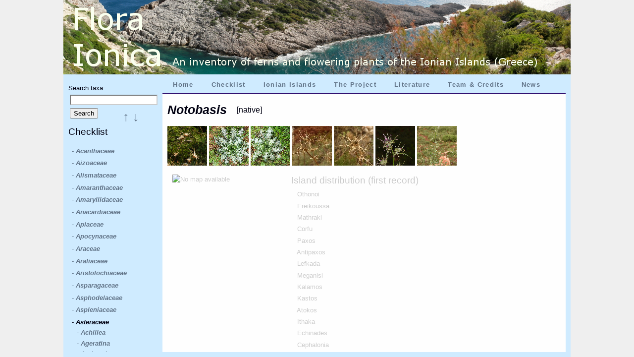

--- FILE ---
content_type: text/html; charset=UTF-8; X-Content-Type-Options: nosniff; X-XSS-Protection: 0
request_url: https://floraionica.univie.ac.at/index.php?site=2&taxa_id=30793
body_size: 60014
content:


<!DOCTYPE html>
	<html>
		<head>
			<meta http-equiv="Content-Type" content="text/html; charset=utf-8">
			<title>Flora Ionica &ndash; Notobasis</title>
<link rel="stylesheet" href="./css/web.css" type="text/css">
<link rel="stylesheet" href="./external_tools/jquery-ui-1.11.1/ui-lightness/jquery-ui.min.css" type="text/css">
<link rel="stylesheet" href="./external_tools/tooltipster-master/css/tooltipster.css" type="text/css">
			<script type="text/javascript" src="./js/jquery.js"></script>
			<script type="text/javascript" src="./external_tools/jquery-ui-1.11.1/jquery-ui.min.js"></script>
			<script type="text/javascript" src="./external_tools/tooltipster-master/js/jquery.tooltipster.min.js"></script>
			<script type="text/javascript" src="./js/jquery.jstree.js"></script>
<link  href="./external_tools/fancybox-master/dist/jquery.fancybox.min.css" rel="stylesheet"><link  href="./css/fancybox3_anpassungen.css" rel="stylesheet"><script src="./external_tools/fancybox-master/dist/jquery.fancybox.min.js"></script>			<script type="text/javascript" src="./js/fancybox3_anpassungen.js"></script>
<script><!-- #### start hover tooltipster tooltips: ############### -->

 $(document).ready(function() {
            $('.tooltip').tooltipster();
        });
        
<!-- #### end hover tooltipster tooltips: ############### -->


</script>

			<script type="text/javascript">				var index_url = 'https://floraionica.univie.ac.at/'			</script>			<script type="text/javascript" src="./js/test_tree.js"></script>
		</head>

		<body>
<div id="content">
<div id="hauptseite">
<div id="kopfzeile">
<img src="./web_photos/img_header/8.png" alt="Flora Ionica">
</div>

<div id="menueleiste">
<ul id="navigation">
	<li><a href="./index.php?site=1">Home</a></li>
	<li><a href="./index.php?site=2">Checklist</a></li>
	<li><a href="./index.php?site=3">Ionian Islands</a></li>
	<li><a href="./index.php?site=19">The Project</a></li>
	<li><a href="./index.php?site=4">Literature</a></li>
	<li><a href="./index.php?site=20">Team & Credits</a></li>
	<li><a href="./index.php?site=21">News</a></li>
</ul>
</div>

<div id="seitenmenue">
	<div id="search">
		<p></p>
			<form action='./index.php?site=2&amp;search=result' method="post" >
				<input id="filter_taxonID" type="hidden" name="taxa_id"/>
					Search taxa:
					<br />
					<input id="scientificName" type="text" value="" name="pfla_suche">
				<input type="submit" class="Button" value="Search">
			</form>
		<p></p>
	</div>
	<h3 class="inline">Checklist</h3><br />
<div id="seitenmenue_tree">	<ul class="scontent_taxa">
<script>

$(document).ready(function() {$('#taxa_id_900000110').tooltipster({content: $('<span><p>included taxa:</p><ul class="tooltip_agg_sect"><li><a href=./index.php?site=2&amp;taxa_id=216957#tt30><b><i>T. panhellenicum</i></b></a></li></ul></span>'),interactive: true,position: 'right'});});

$(document).ready(function() {$('#taxa_id_216957').tooltipster({content: $('<span>see also <a href=./index.php?site=2&amp;taxa_id=900000110#tt24><b><i>T.</i> sect. <i> Erythrocarpa</i></b></a></span>'),interactive: true,position: 'right'});});

$(document).ready(function() {$('#taxa_id_900000005').tooltipster({content: $('<span>currently no subordinate taxa available</span>'),interactive: true,position: 'right'});});

$(document).ready(function() {$('#taxa_id_900000002').tooltipster({content: $('<span><p>included taxa:</p><ul class="tooltip_agg_sect"><li><a href=./index.php?site=2&amp;taxa_id=223521#tt30><b><i>T. scaturiginosum</i></b></a></li></ul></span>'),interactive: true,position: 'right'});});

$(document).ready(function() {$('#taxa_id_223521').tooltipster({content: $('<span>see also <a href=./index.php?site=2&amp;taxa_id=900000002#tt24><b><i>T.</i> sect. <i> Palustria</i></b></a></span>'),interactive: true,position: 'right'});});

$(document).ready(function() {$('#taxa_id_900000003').tooltipster({content: $('<span><p>included taxa:</p><ul class="tooltip_agg_sect"><li><a href=./index.php?site=2&amp;taxa_id=84316#tt30><b><i>T. aleppicum</i></b></a></li><li><a href=./index.php?site=2&amp;taxa_id=84345#tt30><b><i>T. graecum</i></b></a></li><li><a href=./index.php?site=2&amp;taxa_id=84349#tt30><b><i>T. hellenicum</i></b></a></li><li><a href=./index.php?site=2&amp;taxa_id=285441#tt30><b><i>T. minimum</i></b></a></li></ul></span>'),interactive: true,position: 'right'});});

$(document).ready(function() {$('#taxa_id_84316').tooltipster({content: $('<span>see also <a href=./index.php?site=2&amp;taxa_id=900000003#tt24><b><i>T.</i> sect. <i> Scariosa</i></b></a></span>'),interactive: true,position: 'right'});});

$(document).ready(function() {$('#taxa_id_84345').tooltipster({content: $('<span>see also <a href=./index.php?site=2&amp;taxa_id=900000003#tt24><b><i>T.</i> sect. <i> Scariosa</i></b></a></span>'),interactive: true,position: 'right'});});

$(document).ready(function() {$('#taxa_id_84349').tooltipster({content: $('<span>see also <a href=./index.php?site=2&amp;taxa_id=900000003#tt24><b><i>T.</i> sect. <i> Scariosa</i></b></a></span>'),interactive: true,position: 'right'});});

$(document).ready(function() {$('#taxa_id_285441').tooltipster({content: $('<span>see also <a href=./index.php?site=2&amp;taxa_id=900000003#tt24><b><i>T.</i> sect. <i> Scariosa</i></b></a></span>'),interactive: true,position: 'right'});});

$(document).ready(function() {$('#taxa_id_900000004').tooltipster({content: $('<span>currently no subordinate taxa available</span>'),interactive: true,position: 'right'});});

$(document).ready(function() {$('#taxa_id_900000035').tooltipster({content: $('<span><p>included taxa:</p><ul class="tooltip_agg_sect"><li><a href=./index.php?site=2&amp;taxa_id=69176#tt30><b><i>B. glaucus</i></b></a></li><li><a href=./index.php?site=2&amp;taxa_id=856#tt30><b><i>B. maritimus</i></b></a></li></ul></span>'),interactive: true,position: 'right'});});

$(document).ready(function() {$('#taxa_id_69176').tooltipster({content: $('<span>see also <a href=./index.php?site=2&amp;taxa_id=900000035#tt26><b><i>B. maritimus</i> agg.</b></a></span>'),interactive: true,position: 'right'});});

$(document).ready(function() {$('#taxa_id_856').tooltipster({content: $('<span>see also <a href=./index.php?site=2&amp;taxa_id=900000035#tt26><b><i>B. maritimus</i> agg.</b></a></span>'),interactive: true,position: 'right'});});

$(document).ready(function() {$('#taxa_id_900000112').tooltipster({content: $('<span><p>included taxa:</p><ul class="tooltip_agg_sect"><li><a href=./index.php?site=2&amp;taxa_id=977#tt30><b><i>C. brutia</i></b></a></li><li><a href=./index.php?site=2&amp;taxa_id=200082#tt30><b><i>C. lenisulca</i></b></a></li><li><a href=./index.php?site=2&amp;taxa_id=984#tt30><b><i>C. stagnalis</i></b></a></li></ul></span>'),interactive: true,position: 'right'});});

$(document).ready(function() {$('#taxa_id_977').tooltipster({content: $('<span>see also <a href=./index.php?site=2&amp;taxa_id=900000112#tt26><b><i>C. palustris</i> agg.</b></a></span>'),interactive: true,position: 'right'});});

$(document).ready(function() {$('#taxa_id_200082').tooltipster({content: $('<span>see also <a href=./index.php?site=2&amp;taxa_id=900000112#tt26><b><i>C. palustris</i> agg.</b></a></span>'),interactive: true,position: 'right'});});

$(document).ready(function() {$('#taxa_id_984').tooltipster({content: $('<span>see also <a href=./index.php?site=2&amp;taxa_id=900000112#tt26><b><i>C. palustris</i> agg.</b></a></span>'),interactive: true,position: 'right'});});

$(document).ready(function() {$('#taxa_id_900000040').tooltipster({content: $('<span><p>included taxa:</p><ul class="tooltip_agg_sect"><li><a href=./index.php?site=2&amp;taxa_id=1058#tt30><b><i>C. bursa-pastoris</i></b></a></li><li><a href=./index.php?site=2&amp;taxa_id=1059#tt30><b><i>C. grandiflora</i></b></a></li><li><a href=./index.php?site=2&amp;taxa_id=1060#tt30><b><i>C. rubella</i></b></a></li></ul></span>'),interactive: true,position: 'right'});});

$(document).ready(function() {$('#taxa_id_1058').tooltipster({content: $('<span>see also <a href=./index.php?site=2&amp;taxa_id=900000040#tt26><b><i>C. bursa-pastoris</i> agg.</b></a></span>'),interactive: true,position: 'right'});});

$(document).ready(function() {$('#taxa_id_1059').tooltipster({content: $('<span>see also <a href=./index.php?site=2&amp;taxa_id=900000040#tt26><b><i>C. bursa-pastoris</i> agg.</b></a></span>'),interactive: true,position: 'right'});});

$(document).ready(function() {$('#taxa_id_1060').tooltipster({content: $('<span>see also <a href=./index.php?site=2&amp;taxa_id=900000040#tt26><b><i>C. bursa-pastoris</i> agg.</b></a></span>'),interactive: true,position: 'right'});});

$(document).ready(function() {$('#taxa_id_900000044').tooltipster({content: $('<span><p>included taxa:</p><ul class="tooltip_agg_sect"><li><a href=./index.php?site=2&amp;taxa_id=1584#tt30><b><i>C. althaeoides</i></b></a></li><li><a href=./index.php?site=2&amp;taxa_id=1644#tt30><b><i>C. elegantissimus</i></b></a></li></ul></span>'),interactive: true,position: 'right'});});

$(document).ready(function() {$('#taxa_id_1584').tooltipster({content: $('<span>see also <a href=./index.php?site=2&amp;taxa_id=900000044#tt26><b><i>C. althaeoides</i> agg.</b></a></span>'),interactive: true,position: 'right'});});

$(document).ready(function() {$('#taxa_id_1644').tooltipster({content: $('<span>see also <a href=./index.php?site=2&amp;taxa_id=900000044#tt26><b><i>C. althaeoides</i> agg.</b></a></span>'),interactive: true,position: 'right'});});

$(document).ready(function() {$('#taxa_id_900000052').tooltipster({content: $('<span><p>included taxa:</p><ul class="tooltip_agg_sect"><li><a href=./index.php?site=2&amp;taxa_id=76513#tt30><b><i>F. calthifolia</i></b></a></li><li><a href=./index.php?site=2&amp;taxa_id=338528#tt30><b><i>F. chrysocephala</i></b></a></li><li><a href=./index.php?site=2&amp;taxa_id=2367#tt30><b><i>F. verna</i></b></a></li></ul></span>'),interactive: true,position: 'right'});});

$(document).ready(function() {$('#taxa_id_76513').tooltipster({content: $('<span>see also <a href=./index.php?site=2&amp;taxa_id=900000052#tt26><b><i>F. verna</i> agg.</b></a></span>'),interactive: true,position: 'right'});});

$(document).ready(function() {$('#taxa_id_338528').tooltipster({content: $('<span>see also <a href=./index.php?site=2&amp;taxa_id=900000052#tt26><b><i>F. verna</i> agg.</b></a></span>'),interactive: true,position: 'right'});});

$(document).ready(function() {$('#taxa_id_2367').tooltipster({content: $('<span>see also <a href=./index.php?site=2&amp;taxa_id=900000052#tt26><b><i>F. verna</i> agg.</b></a></span>'),interactive: true,position: 'right'});});

$(document).ready(function() {$('#taxa_id_900000053').tooltipster({content: $('<span><p>included taxa:</p><ul class="tooltip_agg_sect"><li><a href=./index.php?site=2&amp;taxa_id=207033#tt30><b><i>F. laevis</i></b></a></li><li><a href=./index.php?site=2&amp;taxa_id=13105#tt30><b><i>F. thymifolia</i></b></a></li></ul></span>'),interactive: true,position: 'right'});});

$(document).ready(function() {$('#taxa_id_207033').tooltipster({content: $('<span>see also <a href=./index.php?site=2&amp;taxa_id=900000053#tt26><b><i>F. thymifolia</i> agg.</b></a></span>'),interactive: true,position: 'right'});});

$(document).ready(function() {$('#taxa_id_13105').tooltipster({content: $('<span>see also <a href=./index.php?site=2&amp;taxa_id=900000053#tt26><b><i>F. thymifolia</i> agg.</b></a></span>'),interactive: true,position: 'right'});});

$(document).ready(function() {$('#taxa_id_900000114').tooltipster({content: $('<span><p>included taxa:</p><ul class="tooltip_agg_sect"><li><a href=./index.php?site=2&amp;taxa_id=76426#tt30><b><i>H. pauciflorus</i></b></a></li><li><a href=./index.php?site=2&amp;taxa_id=2664#tt30><b><i>H. tuberosus</i></b></a></li><li><a href=./index.php?site=2&amp;taxa_id=900000024#tt110><b><i>H. × laetiflorus</i></b></a></li></ul></span>'),interactive: true,position: 'right'});});

$(document).ready(function() {$('#taxa_id_76426').tooltipster({content: $('<span>see also <a href=./index.php?site=2&amp;taxa_id=900000114#tt26><b><i>H. tuberosus</i> agg.</b></a></span>'),interactive: true,position: 'right'});});

$(document).ready(function() {$('#taxa_id_2664').tooltipster({content: $('<span>see also <a href=./index.php?site=2&amp;taxa_id=900000114#tt26><b><i>H. tuberosus</i> agg.</b></a></span>'),interactive: true,position: 'right'});});

$(document).ready(function() {$('#taxa_id_900000024').tooltipster({content: $('<span>see also <a href=./index.php?site=2&amp;taxa_id=900000114#tt26><b><i>H. tuberosus</i> agg.</b></a></span>'),interactive: true,position: 'right'});});

$(document).ready(function() {$('#taxa_id_900000064').tooltipster({content: $('<span><p>included taxa:</p><ul class="tooltip_agg_sect"><li><a href=./index.php?site=2&amp;taxa_id=238036#tt30><b><i>O. incrassans</i></b></a></li><li><a href=./index.php?site=2&amp;taxa_id=3811#tt30><b><i>O. pimpinelloides</i></b></a></li></ul></span>'),interactive: true,position: 'right'});});

$(document).ready(function() {$('#taxa_id_238036').tooltipster({content: $('<span>see also <a href=./index.php?site=2&amp;taxa_id=900000064#tt26><b><i>O. pimpinelloides</i> agg.</b></a></span>'),interactive: true,position: 'right'});});

$(document).ready(function() {$('#taxa_id_3811').tooltipster({content: $('<span>see also <a href=./index.php?site=2&amp;taxa_id=900000064#tt26><b><i>O. pimpinelloides</i> agg.</b></a></span>'),interactive: true,position: 'right'});});

$(document).ready(function() {$('#taxa_id_900000001').tooltipster({content: $('<span><p>included taxa:</p><ul class="tooltip_agg_sect"><li><a href=./index.php?site=2&amp;taxa_id=50999#tt30><b><i>O. attaviria</i></b></a></li><li><a href=./index.php?site=2&amp;taxa_id=333906#tt30><b><i>O. forestieri</i></b></a></li><li><a href=./index.php?site=2&amp;taxa_id=52857#tt30><b><i>O. leucadica</i></b></a></li><li><a href=./index.php?site=2&amp;taxa_id=333907#tt30><b><i>O. perpusilla</i></b></a></li><li><a href=./index.php?site=2&amp;taxa_id=278949#tt30><b><i>O. punctulata</i></b></a></li></ul></span>'),interactive: true,position: 'right'});});

$(document).ready(function() {$('#taxa_id_50999').tooltipster({content: $('<span>see also <a href=./index.php?site=2&amp;taxa_id=900000001#tt26><b><i>O. fusca</i> agg.</b></a></span>'),interactive: true,position: 'right'});});

$(document).ready(function() {$('#taxa_id_333906').tooltipster({content: $('<span>see also <a href=./index.php?site=2&amp;taxa_id=900000001#tt26><b><i>O. fusca</i> agg.</b></a></span>'),interactive: true,position: 'right'});});

$(document).ready(function() {$('#taxa_id_52857').tooltipster({content: $('<span>see also <a href=./index.php?site=2&amp;taxa_id=900000001#tt26><b><i>O. fusca</i> agg.</b></a></span>'),interactive: true,position: 'right'});});

$(document).ready(function() {$('#taxa_id_333907').tooltipster({content: $('<span>see also <a href=./index.php?site=2&amp;taxa_id=900000001#tt26><b><i>O. fusca</i> agg.</b></a></span>'),interactive: true,position: 'right'});});

$(document).ready(function() {$('#taxa_id_278949').tooltipster({content: $('<span>see also <a href=./index.php?site=2&amp;taxa_id=900000001#tt26><b><i>O. fusca</i> agg.</b></a></span>'),interactive: true,position: 'right'});});

$(document).ready(function() {$('#taxa_id_900000066').tooltipster({content: $('<span><p>included taxa:</p><ul class="tooltip_agg_sect"><li><a href=./index.php?site=2&amp;taxa_id=52851#tt30><b><i>O. iricolor</i></b></a></li><li><a href=./index.php?site=2&amp;taxa_id=55782#tt30><b><i>O. mesaritica</i></b></a></li></ul></span>'),interactive: true,position: 'right'});});

$(document).ready(function() {$('#taxa_id_52851').tooltipster({content: $('<span>see also <a href=./index.php?site=2&amp;taxa_id=900000066#tt26><b><i>O. iricolor</i> agg.</b></a></span>'),interactive: true,position: 'right'});});

$(document).ready(function() {$('#taxa_id_55782').tooltipster({content: $('<span>see also <a href=./index.php?site=2&amp;taxa_id=900000066#tt26><b><i>O. iricolor</i> agg.</b></a></span>'),interactive: true,position: 'right'});});

$(document).ready(function() {$('#taxa_id_900000027').tooltipster({content: $('<span><p>included taxa:</p><ul class="tooltip_agg_sect"><li><a href=./index.php?site=2&amp;taxa_id=330248#tt30><b><i>O. hellenica</i></b></a></li><li><a href=./index.php?site=2&amp;taxa_id=52854#tt30><b><i>O. melena</i></b></a></li><li><a href=./index.php?site=2&amp;taxa_id=330249#tt30><b><i>O. penelopeae</i></b></a></li><li><a href=./index.php?site=2&amp;taxa_id=333908#tt30><b><i>O. praemelena</i></b></a></li><li><a href=./index.php?site=2&amp;taxa_id=7932#tt30><b><i>O. sicula</i></b></a></li></ul></span>'),interactive: true,position: 'right'});});

$(document).ready(function() {$('#taxa_id_330248').tooltipster({content: $('<span>see also <a href=./index.php?site=2&amp;taxa_id=900000027#tt26><b><i>O. lutea</i> agg.</b></a></span>'),interactive: true,position: 'right'});});

$(document).ready(function() {$('#taxa_id_52854').tooltipster({content: $('<span>see also <a href=./index.php?site=2&amp;taxa_id=900000027#tt26><b><i>O. lutea</i> agg.</b></a></span>'),interactive: true,position: 'right'});});

$(document).ready(function() {$('#taxa_id_330249').tooltipster({content: $('<span>see also <a href=./index.php?site=2&amp;taxa_id=900000027#tt26><b><i>O. lutea</i> agg.</b></a></span>'),interactive: true,position: 'right'});});

$(document).ready(function() {$('#taxa_id_333908').tooltipster({content: $('<span>see also <a href=./index.php?site=2&amp;taxa_id=900000027#tt26><b><i>O. lutea</i> agg.</b></a></span>'),interactive: true,position: 'right'});});

$(document).ready(function() {$('#taxa_id_7932').tooltipster({content: $('<span>see also <a href=./index.php?site=2&amp;taxa_id=900000027#tt26><b><i>O. lutea</i> agg.</b></a></span>'),interactive: true,position: 'right'});});

$(document).ready(function() {$('#taxa_id_900000069').tooltipster({content: $('<span><p>included taxa:</p><ul class="tooltip_agg_sect"><li><a href=./index.php?site=2&amp;taxa_id=334888#tt30><b><i>O. cephaloniensis</i></b></a></li></ul></span>'),interactive: true,position: 'right'});});

$(document).ready(function() {$('#taxa_id_334888').tooltipster({content: $('<span>see also <a href=./index.php?site=2&amp;taxa_id=900000069#tt26><b><i>O. oestrifera</i> agg.</b></a></span>'),interactive: true,position: 'right'});});

$(document).ready(function() {$('#taxa_id_900000072').tooltipster({content: $('<span><p>included taxa:</p><ul class="tooltip_agg_sect"><li><a href=./index.php?site=2&amp;taxa_id=331946#tt30><b><i>O. leochroma</i></b></a></li><li><a href=./index.php?site=2&amp;taxa_id=331923#tt30><b><i>O. ulyssea</i></b></a></li></ul></span>'),interactive: true,position: 'right'});});

$(document).ready(function() {$('#taxa_id_331946').tooltipster({content: $('<span>see also <a href=./index.php?site=2&amp;taxa_id=900000072#tt26><b><i>O. tenthredinifera</i> agg.</b></a></span>'),interactive: true,position: 'right'});});

$(document).ready(function() {$('#taxa_id_331923').tooltipster({content: $('<span>see also <a href=./index.php?site=2&amp;taxa_id=900000072#tt26><b><i>O. tenthredinifera</i> agg.</b></a></span>'),interactive: true,position: 'right'});});

$(document).ready(function() {$('#taxa_id_900000111').tooltipster({content: $('<span><p>included taxa:</p><ul class="tooltip_agg_sect"><li><a href=./index.php?site=2&amp;taxa_id=4765#tt30><b><i>R. peltatus</i></b></a></li><li><a href=./index.php?site=2&amp;taxa_id=4766#tt30><b><i>R. penicillatus</i></b></a></li><li><a href=./index.php?site=2&amp;taxa_id=4780#tt30><b><i>R. rionii</i></b></a></li><li><a href=./index.php?site=2&amp;taxa_id=8027#tt30><b><i>R. sphaerospermus</i></b></a></li><li><a href=./index.php?site=2&amp;taxa_id=4792#tt30><b><i>R. trichophyllus</i></b></a></li></ul></span>'),interactive: true,position: 'right'});});

$(document).ready(function() {$('#taxa_id_4765').tooltipster({content: $('<span>see also <a href=./index.php?site=2&amp;taxa_id=900000111#tt26><b><i>R.  aquatilis</i> agg.</b></a></span>'),interactive: true,position: 'right'});});

$(document).ready(function() {$('#taxa_id_4766').tooltipster({content: $('<span>see also <a href=./index.php?site=2&amp;taxa_id=900000111#tt26><b><i>R.  aquatilis</i> agg.</b></a></span>'),interactive: true,position: 'right'});});

$(document).ready(function() {$('#taxa_id_4780').tooltipster({content: $('<span>see also <a href=./index.php?site=2&amp;taxa_id=900000111#tt26><b><i>R.  aquatilis</i> agg.</b></a></span>'),interactive: true,position: 'right'});});

$(document).ready(function() {$('#taxa_id_8027').tooltipster({content: $('<span>see also <a href=./index.php?site=2&amp;taxa_id=900000111#tt26><b><i>R.  aquatilis</i> agg.</b></a></span>'),interactive: true,position: 'right'});});

$(document).ready(function() {$('#taxa_id_4792').tooltipster({content: $('<span>see also <a href=./index.php?site=2&amp;taxa_id=900000111#tt26><b><i>R.  aquatilis</i> agg.</b></a></span>'),interactive: true,position: 'right'});});

$(document).ready(function() {$('#taxa_id_900000084').tooltipster({content: $('<span><p>included taxa:</p><ul class="tooltip_agg_sect"><li><a href=./index.php?site=2&amp;taxa_id=4812#tt30><b><i>R. edulis</i></b></a></li><li><a href=./index.php?site=2&amp;taxa_id=4813#tt30><b><i>R. stellatus</i></b></a></li></ul></span>'),interactive: true,position: 'right'});});

$(document).ready(function() {$('#taxa_id_4812').tooltipster({content: $('<span>see also <a href=./index.php?site=2&amp;taxa_id=900000084#tt26><b><i>R. stellatus</i> agg.</b></a></span>'),interactive: true,position: 'right'});});

$(document).ready(function() {$('#taxa_id_4813').tooltipster({content: $('<span>see also <a href=./index.php?site=2&amp;taxa_id=900000084#tt26><b><i>R. stellatus</i> agg.</b></a></span>'),interactive: true,position: 'right'});});

$(document).ready(function() {$('#taxa_id_900000085').tooltipster({content: $('<span><p>included taxa:</p><ul class="tooltip_agg_sect"><li><a href=./index.php?site=2&amp;taxa_id=173427#tt30><b><i>R. graeca</i></b></a></li><li><a href=./index.php?site=2&amp;taxa_id=8035#tt30><b><i>R. oleoides</i></b></a></li></ul></span>'),interactive: true,position: 'right'});});

$(document).ready(function() {$('#taxa_id_173427').tooltipster({content: $('<span>see also <a href=./index.php?site=2&amp;taxa_id=900000085#tt26><b><i>R. oleoides</i> agg.</b></a></span>'),interactive: true,position: 'right'});});

$(document).ready(function() {$('#taxa_id_8035').tooltipster({content: $('<span>see also <a href=./index.php?site=2&amp;taxa_id=900000085#tt26><b><i>R. oleoides</i> agg.</b></a></span>'),interactive: true,position: 'right'});});

$(document).ready(function() {$('#taxa_id_900000090').tooltipster({content: $('<span><p>included taxa:</p><ul class="tooltip_agg_sect"><li><a href=./index.php?site=2&amp;taxa_id=8085#tt30><b><i>S. eriocarpum</i></b></a></li><li><a href=./index.php?site=2&amp;taxa_id=5492#tt30><b><i>S. rubens</i></b></a></li></ul></span>'),interactive: true,position: 'right'});});

$(document).ready(function() {$('#taxa_id_8085').tooltipster({content: $('<span>see also <a href=./index.php?site=2&amp;taxa_id=900000090#tt26><b><i>S. rubens</i> agg.</b></a></span>'),interactive: true,position: 'right'});});

$(document).ready(function() {$('#taxa_id_5492').tooltipster({content: $('<span>see also <a href=./index.php?site=2&amp;taxa_id=900000090#tt26><b><i>S. rubens</i> agg.</b></a></span>'),interactive: true,position: 'right'});});

$(document).ready(function() {$('#taxa_id_900000096').tooltipster({content: $('<span><p>included taxa:</p><ul class="tooltip_agg_sect"><li><a href=./index.php?site=2&amp;taxa_id=5822#tt30><b><i>S. lutea</i></b></a></li><li><a href=./index.php?site=2&amp;taxa_id=8131#tt30><b><i>S. sicula</i></b></a></li></ul></span>'),interactive: true,position: 'right'});});

$(document).ready(function() {$('#taxa_id_5822').tooltipster({content: $('<span>see also <a href=./index.php?site=2&amp;taxa_id=900000096#tt26><b><i>S. lutea</i> agg.</b></a></span>'),interactive: true,position: 'right'});});

$(document).ready(function() {$('#taxa_id_8131').tooltipster({content: $('<span>see also <a href=./index.php?site=2&amp;taxa_id=900000096#tt26><b><i>S. lutea</i> agg.</b></a></span>'),interactive: true,position: 'right'});});

$(document).ready(function() {$('#taxa_id_900000102').tooltipster({content: $('<span><p>included taxa:</p><ul class="tooltip_agg_sect"><li><a href=./index.php?site=2&amp;taxa_id=8167#tt30><b><i>T. brachycalycinum</i></b></a></li><li><a href=./index.php?site=2&amp;taxa_id=6076#tt30><b><i>T. subterraneum</i></b></a></li></ul></span>'),interactive: true,position: 'right'});});

$(document).ready(function() {$('#taxa_id_8167').tooltipster({content: $('<span>see also <a href=./index.php?site=2&amp;taxa_id=900000102#tt26><b><i>T. subterraneum</i> agg.</b></a></span>'),interactive: true,position: 'right'});});

$(document).ready(function() {$('#taxa_id_6076').tooltipster({content: $('<span>see also <a href=./index.php?site=2&amp;taxa_id=900000102#tt26><b><i>T. subterraneum</i> agg.</b></a></span>'),interactive: true,position: 'right'});});

$(document).ready(function() {$('#taxa_id_900000104').tooltipster({content: $('<span><p>included taxa:</p><ul class="tooltip_agg_sect"><li><a href=./index.php?site=2&amp;taxa_id=240674#tt30><b><i>V. amphicarpa</i></b></a></li><li><a href=./index.php?site=2&amp;taxa_id=6282#tt30><b><i>V. angustifolia</i></b></a></li><li><a href=./index.php?site=2&amp;taxa_id=6286#tt30><b><i>V. cordata</i></b></a></li><li><a href=./index.php?site=2&amp;taxa_id=6313#tt30><b><i>V. sativa</i></b></a></li></ul></span>'),interactive: true,position: 'right'});});

$(document).ready(function() {$('#taxa_id_240674').tooltipster({content: $('<span>see also <a href=./index.php?site=2&amp;taxa_id=900000104#tt26><b><i>V. sativa</i> agg.</b></a></span>'),interactive: true,position: 'right'});});

$(document).ready(function() {$('#taxa_id_6282').tooltipster({content: $('<span>see also <a href=./index.php?site=2&amp;taxa_id=900000104#tt26><b><i>V. sativa</i> agg.</b></a></span>'),interactive: true,position: 'right'});});

$(document).ready(function() {$('#taxa_id_6286').tooltipster({content: $('<span>see also <a href=./index.php?site=2&amp;taxa_id=900000104#tt26><b><i>V. sativa</i> agg.</b></a></span>'),interactive: true,position: 'right'});});

$(document).ready(function() {$('#taxa_id_6313').tooltipster({content: $('<span>see also <a href=./index.php?site=2&amp;taxa_id=900000104#tt26><b><i>V. sativa</i> agg.</b></a></span>'),interactive: true,position: 'right'});});

$(document).ready(function() {$('#taxa_id_900000105').tooltipster({content: $('<span><p>included taxa:</p><ul class="tooltip_agg_sect"><li><a href=./index.php?site=2&amp;taxa_id=6289#tt30><b><i>V. dasycarpa</i></b></a></li><li><a href=./index.php?site=2&amp;taxa_id=84718#tt30><b><i>V. eriocarpa</i></b></a></li><li><a href=./index.php?site=2&amp;taxa_id=8211#tt30><b><i>V. microphylla</i></b></a></li></ul></span>'),interactive: true,position: 'right'});});

$(document).ready(function() {$('#taxa_id_6289').tooltipster({content: $('<span>see also <a href=./index.php?site=2&amp;taxa_id=900000105#tt26><b><i>V. villosa</i> agg.</b></a></span>'),interactive: true,position: 'right'});});

$(document).ready(function() {$('#taxa_id_84718').tooltipster({content: $('<span>see also <a href=./index.php?site=2&amp;taxa_id=900000105#tt26><b><i>V. villosa</i> agg.</b></a></span>'),interactive: true,position: 'right'});});

$(document).ready(function() {$('#taxa_id_8211').tooltipster({content: $('<span>see also <a href=./index.php?site=2&amp;taxa_id=900000105#tt26><b><i>V. villosa</i> agg.</b></a></span>'),interactive: true,position: 'right'});});

</script>


		<li>
			<a id="taxa_id_46118" href="./index.php?site=2&amp;taxa_id=46118#tt10">- <b><i>Acanthaceae</i></b></a>
		</li>
		<li>
			<a id="taxa_id_46134" href="./index.php?site=2&amp;taxa_id=46134#tt10">- <b><i>Aizoaceae</i></b></a>
		</li>
		<li>
			<a id="taxa_id_46139" href="./index.php?site=2&amp;taxa_id=46139#tt10">- <b><i>Alismataceae</i></b></a>
		</li>
		<li>
			<a id="taxa_id_46146" href="./index.php?site=2&amp;taxa_id=46146#tt10">- <b><i>Amaranthaceae</i></b></a>
		</li>
		<li>
			<a id="taxa_id_46147" href="./index.php?site=2&amp;taxa_id=46147#tt10">- <b><i>Amaryllidaceae</i></b></a>
		</li>
		<li>
			<a id="taxa_id_46151" href="./index.php?site=2&amp;taxa_id=46151#tt10">- <b><i>Anacardiaceae</i></b></a>
		</li>
		<li>
			<a id="taxa_id_46171" href="./index.php?site=2&amp;taxa_id=46171#tt10">- <b><i>Apiaceae</i></b></a>
		</li>
		<li>
			<a id="taxa_id_46173" href="./index.php?site=2&amp;taxa_id=46173#tt10">- <b><i>Apocynaceae</i></b></a>
		</li>
		<li>
			<a id="taxa_id_46176" href="./index.php?site=2&amp;taxa_id=46176#tt10">- <b><i>Araceae</i></b></a>
		</li>
		<li>
			<a id="taxa_id_46177" href="./index.php?site=2&amp;taxa_id=46177#tt10">- <b><i>Araliaceae</i></b></a>
		</li>
		<li>
			<a id="taxa_id_46183" href="./index.php?site=2&amp;taxa_id=46183#tt10">- <b><i>Aristolochiaceae</i></b></a>
		</li>
		<li>
			<a id="taxa_id_46188" href="./index.php?site=2&amp;taxa_id=46188#tt10">- <b><i>Asparagaceae</i></b></a>
		</li>
		<li>
			<a id="taxa_id_46189" href="./index.php?site=2&amp;taxa_id=46189#tt10">- <b><i>Asphodelaceae</i></b></a>
		</li>
		<li>
			<a id="taxa_id_46190" href="./index.php?site=2&amp;taxa_id=46190#tt10">- <b><i>Aspleniaceae</i></b></a>
		</li>
		<li>
			<a  id = "tt10"  href="./index.php?site=2&amp;taxa_id=46192#tt10">- <b><i>Asteraceae</i></b></a>
				<ul class="scontent_taxa_1">
					<li>
						<a id="taxa_id_14925" href="./index.php?site=2&amp;taxa_id=14925#tt20">- <b><i>Achillea</i></b></a>
						</li>
					<li>
						<a id="taxa_id_15390" href="./index.php?site=2&amp;taxa_id=15390#tt20">- <b><i>Ageratina</i></b></a>
						</li>
					<li>
						<a id="taxa_id_15764" href="./index.php?site=2&amp;taxa_id=15764#tt20">- <b><i>Ambrosia</i></b></a>
						</li>
					<li>
						<a id="taxa_id_16252" href="./index.php?site=2&amp;taxa_id=16252#tt20">- <b><i>Anthemis</i></b></a>
						</li>
					<li>
						<a id="taxa_id_16572" href="./index.php?site=2&amp;taxa_id=16572#tt20">- <b><i>Arctium</i></b></a>
						</li>
					<li>
						<a id="taxa_id_16630" href="./index.php?site=2&amp;taxa_id=16630#tt20">- <b><i>Argyranthemum</i></b></a>
						</li>
					<li>
						<a id="taxa_id_16727" href="./index.php?site=2&amp;taxa_id=16727#tt20">- <b><i>Artemisia</i></b></a>
						</li>
					<li>
						<a id="taxa_id_16896" href="./index.php?site=2&amp;taxa_id=16896#tt20">- <b><i>Asteriscus</i></b></a>
						</li>
					<li>
						<a id="taxa_id_17020" href="./index.php?site=2&amp;taxa_id=17020#tt20">- <b><i>Atractylis</i></b></a>
						</li>
					<li>
						<a id="taxa_id_17182" href="./index.php?site=2&amp;taxa_id=17182#tt20">- <b><i>Baccharis</i></b></a>
						</li>
					<li>
						<a id="taxa_id_17502" href="./index.php?site=2&amp;taxa_id=17502#tt20">- <b><i>Bellis</i></b></a>
						</li>
					<li>
						<a id="taxa_id_17631" href="./index.php?site=2&amp;taxa_id=17631#tt20">- <b><i>Bidens</i></b></a>
						</li>
					<li>
						<a id="taxa_id_18490" href="./index.php?site=2&amp;taxa_id=18490#tt20">- <b><i>Calendula</i></b></a>
						</li>
					<li>
						<a id="taxa_id_18884" href="./index.php?site=2&amp;taxa_id=18884#tt20">- <b><i>Cardopatium</i></b></a>
						</li>
					<li>
						<a id="taxa_id_18885" href="./index.php?site=2&amp;taxa_id=18885#tt20">- <b><i>Carduncellus</i></b></a>
						</li>
					<li>
						<a id="taxa_id_18886" href="./index.php?site=2&amp;taxa_id=18886#tt20">- <b><i>Carduus</i></b></a>
						</li>
					<li>
						<a id="taxa_id_18903" href="./index.php?site=2&amp;taxa_id=18903#tt20">- <b><i>Carlina</i></b></a>
						</li>
					<li>
						<a id="taxa_id_18956" href="./index.php?site=2&amp;taxa_id=18956#tt20">- <b><i>Carthamus</i></b></a>
						</li>
					<li>
						<a id="taxa_id_19040" href="./index.php?site=2&amp;taxa_id=19040#tt20">- <b><i>Catananche</i></b></a>
						</li>
					<li>
						<a id="taxa_id_19148" href="./index.php?site=2&amp;taxa_id=19148#tt20">- <b><i>Centaurea</i></b></a>
						</li>
					<li>
						<a id="taxa_id_19436" href="./index.php?site=2&amp;taxa_id=19436#tt20">- <b><i>Chamaeleon</i></b></a>
						</li>
					<li>
						<a id="taxa_id_19727" href="./index.php?site=2&amp;taxa_id=19727#tt20">- <b><i>Chondrilla</i></b></a>
						</li>
					<li>
						<a id="taxa_id_19882" href="./index.php?site=2&amp;taxa_id=19882#tt20">- <b><i>Cicerbita</i></b></a>
						</li>
					<li>
						<a id="taxa_id_19885" href="./index.php?site=2&amp;taxa_id=19885#tt20">- <b><i>Cichorium</i></b></a>
						</li>
					<li>
						<a id="taxa_id_19928" href="./index.php?site=2&amp;taxa_id=19928#tt20">- <b><i>Cirsium</i></b></a>
						</li>
					<li>
						<a id="taxa_id_19946" href="./index.php?site=2&amp;taxa_id=19946#tt20">- <b><i>Cladanthus</i></b></a>
						</li>
					<li>
						<a id="taxa_id_20262" href="./index.php?site=2&amp;taxa_id=20262#tt20">- <b><i>Coleostephus</i></b></a>
						</li>
					<li>
						<a id="taxa_id_20601" href="./index.php?site=2&amp;taxa_id=20601#tt20">- <b><i>Cosmos</i></b></a>
						</li>
					<li>
						<a id="taxa_id_61975" href="./index.php?site=2&amp;taxa_id=61975#tt20">- <b><i>Cota</i></b></a>
						</li>
					<li>
						<a id="taxa_id_20623" href="./index.php?site=2&amp;taxa_id=20623#tt20">- <b><i>Cotula</i></b></a>
						</li>
					<li>
						<a id="taxa_id_20757" href="./index.php?site=2&amp;taxa_id=20757#tt20">- <b><i>Crepis</i></b></a>
						</li>
					<li>
						<a id="taxa_id_259120" href="./index.php?site=2&amp;taxa_id=259120#tt20">- <b><i>Crocodilium</i></b></a>
						</li>
					<li>
						<a id="taxa_id_20840" href="./index.php?site=2&amp;taxa_id=20840#tt20">- <b><i>Crupina</i></b></a>
						</li>
					<li>
						<a id="taxa_id_191295" href="./index.php?site=2&amp;taxa_id=191295#tt20">- <b><i>Cyanus</i></b></a>
						</li>
					<li>
						<a id="taxa_id_21172" href="./index.php?site=2&amp;taxa_id=21172#tt20">- <b><i>Cynara</i></b></a>
						</li>
					<li>
						<a id="taxa_id_22043" href="./index.php?site=2&amp;taxa_id=22043#tt20">- <b><i>Dimorphotheca</i></b></a>
						</li>
					<li>
						<a id="taxa_id_22351" href="./index.php?site=2&amp;taxa_id=22351#tt20">- <b><i>Dittrichia</i></b></a>
						</li>
					<li>
						<a id="taxa_id_22459" href="./index.php?site=2&amp;taxa_id=22459#tt20">- <b><i>Doronicum</i></b></a>
						</li>
					<li>
						<a id="taxa_id_22763" href="./index.php?site=2&amp;taxa_id=22763#tt20">- <b><i>Echinops</i></b></a>
						</li>
					<li>
						<a id="taxa_id_22785" href="./index.php?site=2&amp;taxa_id=22785#tt20">- <b><i>Eclipta</i></b></a>
						</li>
					<li>
						<a id="taxa_id_23300" href="./index.php?site=2&amp;taxa_id=23300#tt20">- <b><i>Erigeron</i></b></a>
						</li>
					<li>
						<a id="taxa_id_23559" href="./index.php?site=2&amp;taxa_id=23559#tt20">- <b><i>Eupatorium</i></b></a>
						</li>
					<li>
						<a id="taxa_id_23857" href="./index.php?site=2&amp;taxa_id=23857#tt20">- <b><i>Filago</i></b></a>
						</li>
					<li>
						<a id="taxa_id_24110" href="./index.php?site=2&amp;taxa_id=24110#tt20">- <b><i>Galactites</i></b></a>
						</li>
					<li>
						<a id="taxa_id_24265" href="./index.php?site=2&amp;taxa_id=24265#tt20">- <b><i>Gazania</i></b></a>
						</li>
					<li>
						<a id="taxa_id_24360" href="./index.php?site=2&amp;taxa_id=24360#tt20">- <b><i>Geropogon</i></b></a>
						</li>
					<li>
						<a id="taxa_id_179919" href="./index.php?site=2&amp;taxa_id=179919#tt20">- <b><i>Glebionis</i></b></a>
						</li>
					<li>
						<a id="taxa_id_25364" href="./index.php?site=2&amp;taxa_id=25364#tt20">- <b><i>Hedypnois</i></b></a>
						</li>
					<li>
						<a id="taxa_id_25400" href="./index.php?site=2&amp;taxa_id=25400#tt20">- <b><i>Helianthus</i></b></a>
						</li>
					<li>
						<a id="taxa_id_25404" href="./index.php?site=2&amp;taxa_id=25404#tt20">- <b><i>Helichrysum</i></b></a>
						</li>
					<li>
						<a id="taxa_id_63223" href="./index.php?site=2&amp;taxa_id=63223#tt20">- <b><i>Helminthotheca</i></b></a>
						</li>
					<li>
						<a id="taxa_id_25800" href="./index.php?site=2&amp;taxa_id=25800#tt20">- <b><i>Hieracium</i></b></a>
						</li>
					<li>
						<a id="taxa_id_26300" href="./index.php?site=2&amp;taxa_id=26300#tt20">- <b><i>Hyoseris</i></b></a>
						</li>
					<li>
						<a id="taxa_id_26323" href="./index.php?site=2&amp;taxa_id=26323#tt20">- <b><i>Hypochaeris</i></b></a>
						</li>
					<li>
						<a id="taxa_id_26468" href="./index.php?site=2&amp;taxa_id=26468#tt20">- <b><i>Inula</i></b></a>
						</li>
					<li>
						<a id="taxa_id_156276" href="./index.php?site=2&amp;taxa_id=156276#tt20">- <b><i>Jacobaea</i></b></a>
						</li>
					<li>
						<a id="taxa_id_27229" href="./index.php?site=2&amp;taxa_id=27229#tt20">- <b><i>Lactuca</i></b></a>
						</li>
					<li>
						<a id="taxa_id_27319" href="./index.php?site=2&amp;taxa_id=27319#tt20">- <b><i>Lamyropsis</i></b></a>
						</li>
					<li>
						<a id="taxa_id_27620" href="./index.php?site=2&amp;taxa_id=27620#tt20">- <b><i>Leontodon</i></b></a>
						</li>
					<li>
						<a id="taxa_id_27999" href="./index.php?site=2&amp;taxa_id=27999#tt20">- <b><i>Limbarda</i></b></a>
						</li>
					<li>
						<a id="taxa_id_28180" href="./index.php?site=2&amp;taxa_id=28180#tt20">- <b><i>Logfia</i></b></a>
						</li>
					<li>
						<a id="taxa_id_28928" href="./index.php?site=2&amp;taxa_id=28928#tt20">- <b><i>Matricaria</i></b></a>
						</li>
					<li>
						<a  id = "tt20"  href="./index.php?site=2&amp;taxa_id=30793#tt20">- <b><i>Notobasis</i></b></a>
							<ul class="scontent_taxa_2">
								<li>
									<a id="taxa_id_169972" href="./index.php?site=2&amp;taxa_id=169972#tt30">- <b><i>N. syriaca</i></b></a>
										<ul class="scontent_taxa_3">
										</ul>
									</li>
								</ul>
						</li>
					<li>
						<a id="taxa_id_31135" href="./index.php?site=2&amp;taxa_id=31135#tt20">- <b><i>Onopordum</i></b></a>
						</li>
					<li>
						<a id="taxa_id_31710" href="./index.php?site=2&amp;taxa_id=31710#tt20">- <b><i>Pallenis</i></b></a>
						</li>
					<li>
						<a id="taxa_id_32479" href="./index.php?site=2&amp;taxa_id=32479#tt20">- <b><i>Petasites</i></b></a>
						</li>
					<li>
						<a id="taxa_id_32573" href="./index.php?site=2&amp;taxa_id=32573#tt20">- <b><i>Phagnalon</i></b></a>
						</li>
					<li>
						<a id="taxa_id_32896" href="./index.php?site=2&amp;taxa_id=32896#tt20">- <b><i>Picnomon</i></b></a>
						</li>
					<li>
						<a id="taxa_id_32904" href="./index.php?site=2&amp;taxa_id=32904#tt20">- <b><i>Picris</i></b></a>
						</li>
					<li>
						<a id="taxa_id_33427" href="./index.php?site=2&amp;taxa_id=33427#tt20">- <b><i>Podospermum</i></b></a>
						</li>
					<li>
						<a id="taxa_id_34401" href="./index.php?site=2&amp;taxa_id=34401#tt20">- <b><i>Ptilostemon</i></b></a>
						</li>
					<li>
						<a id="taxa_id_34434" href="./index.php?site=2&amp;taxa_id=34434#tt20">- <b><i>Pulicaria</i></b></a>
						</li>
					<li>
						<a id="taxa_id_34766" href="./index.php?site=2&amp;taxa_id=34766#tt20">- <b><i>Reichardia</i></b></a>
						</li>
					<li>
						<a id="taxa_id_34876" href="./index.php?site=2&amp;taxa_id=34876#tt20">- <b><i>Rhagadiolus</i></b></a>
						</li>
					<li>
						<a id="taxa_id_35217" href="./index.php?site=2&amp;taxa_id=35217#tt20">- <b><i>Roldana</i></b></a>
						</li>
					<li>
						<a id="taxa_id_36090" href="./index.php?site=2&amp;taxa_id=36090#tt20">- <b><i>Scolymus</i></b></a>
						</li>
					<li>
						<a id="taxa_id_36104" href="./index.php?site=2&amp;taxa_id=36104#tt20">- <b><i>Scorzonera</i></b></a>
						</li>
					<li>
						<a id="taxa_id_65067" href="./index.php?site=2&amp;taxa_id=65067#tt20">- <b><i>Scorzoneroides</i></b></a>
						</li>
					<li>
						<a id="taxa_id_36241" href="./index.php?site=2&amp;taxa_id=36241#tt20">- <b><i>Senecio</i></b></a>
						</li>
					<li>
						<a id="taxa_id_36432" href="./index.php?site=2&amp;taxa_id=36432#tt20">- <b><i>Silybum</i></b></a>
						</li>
					<li>
						<a id="taxa_id_36662" href="./index.php?site=2&amp;taxa_id=36662#tt20">- <b><i>Sonchus</i></b></a>
						</li>
					<li>
						<a id="taxa_id_172480" href="./index.php?site=2&amp;taxa_id=172480#tt20">- <b><i>Symphyotrichum</i></b></a>
						</li>
					<li>
						<a id="taxa_id_37685" href="./index.php?site=2&amp;taxa_id=37685#tt20">- <b><i>Tagetes</i></b></a>
						</li>
					<li>
						<a id="taxa_id_37772" href="./index.php?site=2&amp;taxa_id=37772#tt20">- <b><i>Taraxacum</i></b></a>
						</li>
					<li>
						<a id="taxa_id_38327" href="./index.php?site=2&amp;taxa_id=38327#tt20">- <b><i>Tolpis</i></b></a>
						</li>
					<li>
						<a id="taxa_id_38448" href="./index.php?site=2&amp;taxa_id=38448#tt20">- <b><i>Tragopogon</i></b></a>
						</li>
					<li>
						<a id="taxa_id_172516" href="./index.php?site=2&amp;taxa_id=172516#tt20">- <b><i>Tripolium</i></b></a>
						</li>
					<li>
						<a id="taxa_id_38959" href="./index.php?site=2&amp;taxa_id=38959#tt20">- <b><i>Tussilago</i></b></a>
						</li>
					<li>
						<a id="taxa_id_38993" href="./index.php?site=2&amp;taxa_id=38993#tt20">- <b><i>Tyrimnus</i></b></a>
						</li>
					<li>
						<a id="taxa_id_39103" href="./index.php?site=2&amp;taxa_id=39103#tt20">- <b><i>Urospermum</i></b></a>
						</li>
					<li>
						<a id="taxa_id_39679" href="./index.php?site=2&amp;taxa_id=39679#tt20">- <b><i>Xanthium</i></b></a>
						</li>
				</ul>
		</li>
		<li>
			<a id="taxa_id_46206" href="./index.php?site=2&amp;taxa_id=46206#tt10">- <b><i>Balsaminaceae</i></b></a>
		</li>
		<li>
			<a id="taxa_id_46211" href="./index.php?site=2&amp;taxa_id=46211#tt10">- <b><i>Basellaceae</i></b></a>
		</li>
		<li>
			<a id="taxa_id_46215" href="./index.php?site=2&amp;taxa_id=46215#tt10">- <b><i>Betulaceae</i></b></a>
		</li>
		<li>
			<a id="taxa_id_46216" href="./index.php?site=2&amp;taxa_id=46216#tt10">- <b><i>Bignoniaceae</i></b></a>
		</li>
		<li>
			<a id="taxa_id_46228" href="./index.php?site=2&amp;taxa_id=46228#tt10">- <b><i>Boraginaceae</i></b></a>
		</li>
		<li>
			<a id="taxa_id_46234" href="./index.php?site=2&amp;taxa_id=46234#tt10">- <b><i>Brassicaceae</i></b></a>
		</li>
		<li>
			<a id="taxa_id_46247" href="./index.php?site=2&amp;taxa_id=46247#tt10">- <b><i>Butomaceae</i></b></a>
		</li>
		<li>
			<a id="taxa_id_46252" href="./index.php?site=2&amp;taxa_id=46252#tt10">- <b><i>Cactaceae</i></b></a>
		</li>
		<li>
			<a id="taxa_id_46262" href="./index.php?site=2&amp;taxa_id=46262#tt10">- <b><i>Campanulaceae</i></b></a>
		</li>
		<li>
			<a id="taxa_id_46265" href="./index.php?site=2&amp;taxa_id=46265#tt10">- <b><i>Cannabaceae</i></b></a>
		</li>
		<li>
			<a id="taxa_id_46266" href="./index.php?site=2&amp;taxa_id=46266#tt10">- <b><i>Cannaceae</i></b></a>
		</li>
		<li>
			<a id="taxa_id_46269" href="./index.php?site=2&amp;taxa_id=46269#tt10">- <b><i>Capparaceae</i></b></a>
		</li>
		<li>
			<a id="taxa_id_46270" href="./index.php?site=2&amp;taxa_id=46270#tt10">- <b><i>Caprifoliaceae</i></b></a>
		</li>
		<li>
			<a id="taxa_id_46275" href="./index.php?site=2&amp;taxa_id=46275#tt10">- <b><i>Caryophyllaceae</i></b></a>
		</li>
		<li>
			<a id="taxa_id_46280" href="./index.php?site=2&amp;taxa_id=46280#tt10">- <b><i>Celastraceae</i></b></a>
		</li>
		<li>
			<a id="taxa_id_46287" href="./index.php?site=2&amp;taxa_id=46287#tt10">- <b><i>Ceratophyllaceae</i></b></a>
		</li>
		<li>
			<a id="taxa_id_233512" href="./index.php?site=2&amp;taxa_id=233512#tt10">- <b><i>Characeae</i></b></a>
		</li>
		<li>
			<a id="taxa_id_46296" href="./index.php?site=2&amp;taxa_id=46296#tt10">- <b><i>Cistaceae</i></b></a>
		</li>
		<li>
			<a id="taxa_id_46307" href="./index.php?site=2&amp;taxa_id=46307#tt10">- <b><i>Colchicaceae</i></b></a>
		</li>
		<li>
			<a id="taxa_id_46311" href="./index.php?site=2&amp;taxa_id=46311#tt10">- <b><i>Commelinaceae</i></b></a>
		</li>
		<li>
			<a id="taxa_id_46317" href="./index.php?site=2&amp;taxa_id=46317#tt10">- <b><i>Convolvulaceae</i></b></a>
		</li>
		<li>
			<a id="taxa_id_46320" href="./index.php?site=2&amp;taxa_id=46320#tt10">- <b><i>Cornaceae</i></b></a>
		</li>
		<li>
			<a id="taxa_id_46328" href="./index.php?site=2&amp;taxa_id=46328#tt10">- <b><i>Crassulaceae</i></b></a>
		</li>
		<li>
			<a id="taxa_id_46335" href="./index.php?site=2&amp;taxa_id=46335#tt10">- <b><i>Cucurbitaceae</i></b></a>
		</li>
		<li>
			<a id="taxa_id_46339" href="./index.php?site=2&amp;taxa_id=46339#tt10">- <b><i>Cupressaceae</i></b></a>
		</li>
		<li>
			<a id="taxa_id_46345" href="./index.php?site=2&amp;taxa_id=46345#tt10">- <b><i>Cymodoceaceae</i></b></a>
		</li>
		<li>
			<a id="taxa_id_46347" href="./index.php?site=2&amp;taxa_id=46347#tt10">- <b><i>Cyperaceae</i></b></a>
		</li>
		<li>
			<a id="taxa_id_242252" href="./index.php?site=2&amp;taxa_id=242252#tt10">- <b><i>Cystopteridaceae</i></b></a>
		</li>
		<li>
			<a id="taxa_id_232491" href="./index.php?site=2&amp;taxa_id=232491#tt10">- <b><i>Cytinaceae</i></b></a>
		</li>
		<li>
			<a id="taxa_id_46361" href="./index.php?site=2&amp;taxa_id=46361#tt10">- <b><i>Dennstaedtiaceae</i></b></a>
		</li>
		<li>
			<a id="taxa_id_46377" href="./index.php?site=2&amp;taxa_id=46377#tt10">- <b><i>Dioscoreaceae</i></b></a>
		</li>
		<li>
			<a id="taxa_id_46392" href="./index.php?site=2&amp;taxa_id=46392#tt10">- <b><i>Dryopteridaceae</i></b></a>
		</li>
		<li>
			<a id="taxa_id_46397" href="./index.php?site=2&amp;taxa_id=46397#tt10">- <b><i>Elaeagnaceae</i></b></a>
		</li>
		<li>
			<a id="taxa_id_46400" href="./index.php?site=2&amp;taxa_id=46400#tt10">- <b><i>Elatinaceae</i></b></a>
		</li>
		<li>
			<a id="taxa_id_46408" href="./index.php?site=2&amp;taxa_id=46408#tt10">- <b><i>Ephedraceae</i></b></a>
		</li>
		<li>
			<a id="taxa_id_46411" href="./index.php?site=2&amp;taxa_id=46411#tt10">- <b><i>Equisetaceae</i></b></a>
		</li>
		<li>
			<a id="taxa_id_46414" href="./index.php?site=2&amp;taxa_id=46414#tt10">- <b><i>Ericaceae</i></b></a>
		</li>
		<li>
			<a id="taxa_id_46423" href="./index.php?site=2&amp;taxa_id=46423#tt10">- <b><i>Euphorbiaceae</i></b></a>
		</li>
		<li>
			<a id="taxa_id_46430" href="./index.php?site=2&amp;taxa_id=46430#tt10">- <b><i>Fabaceae</i></b></a>
		</li>
		<li>
			<a id="taxa_id_46432" href="./index.php?site=2&amp;taxa_id=46432#tt10">- <b><i>Fagaceae</i></b></a>
		</li>
		<li>
			<a id="taxa_id_46442" href="./index.php?site=2&amp;taxa_id=46442#tt10">- <b><i>Frankeniaceae</i></b></a>
		</li>
		<li>
			<a id="taxa_id_46451" href="./index.php?site=2&amp;taxa_id=46451#tt10">- <b><i>Gentianaceae</i></b></a>
		</li>
		<li>
			<a id="taxa_id_46454" href="./index.php?site=2&amp;taxa_id=46454#tt10">- <b><i>Geraniaceae</i></b></a>
		</li>
		<li>
			<a id="taxa_id_46486" href="./index.php?site=2&amp;taxa_id=46486#tt10">- <b><i>Haloragaceae</i></b></a>
		</li>
		<li>
			<a id="taxa_id_46520" href="./index.php?site=2&amp;taxa_id=46520#tt10">- <b><i>Hydrocharitaceae</i></b></a>
		</li>
		<li>
			<a id="taxa_id_203591" href="./index.php?site=2&amp;taxa_id=203591#tt10">- <b><i>Hypericaceae</i></b></a>
		</li>
		<li>
			<a id="taxa_id_46544" href="./index.php?site=2&amp;taxa_id=46544#tt10">- <b><i>Iridaceae</i></b></a>
		</li>
		<li>
			<a id="taxa_id_46546" href="./index.php?site=2&amp;taxa_id=46546#tt10">- <b><i>Isoëtaceae</i></b></a>
		</li>
		<li>
			<a id="taxa_id_46551" href="./index.php?site=2&amp;taxa_id=46551#tt10">- <b><i>Juglandaceae</i></b></a>
		</li>
		<li>
			<a id="taxa_id_46552" href="./index.php?site=2&amp;taxa_id=46552#tt10">- <b><i>Juncaceae</i></b></a>
		</li>
		<li>
			<a id="taxa_id_46553" href="./index.php?site=2&amp;taxa_id=46553#tt10">- <b><i>Juncaginaceae</i></b></a>
		</li>
		<li>
			<a id="taxa_id_46559" href="./index.php?site=2&amp;taxa_id=46559#tt10">- <b><i>Lamiaceae</i></b></a>
		</li>
		<li>
			<a id="taxa_id_46563" href="./index.php?site=2&amp;taxa_id=46563#tt10">- <b><i>Lauraceae</i></b></a>
		</li>
		<li>
			<a id="taxa_id_46571" href="./index.php?site=2&amp;taxa_id=46571#tt10">- <b><i>Lentibulariaceae</i></b></a>
		</li>
		<li>
			<a id="taxa_id_46585" href="./index.php?site=2&amp;taxa_id=46585#tt10">- <b><i>Liliaceae</i></b></a>
		</li>
		<li>
			<a id="taxa_id_46588" href="./index.php?site=2&amp;taxa_id=46588#tt10">- <b><i>Linaceae</i></b></a>
		</li>
		<li>
			<a id="taxa_id_46602" href="./index.php?site=2&amp;taxa_id=46602#tt10">- <b><i>Lythraceae</i></b></a>
		</li>
		<li>
			<a id="taxa_id_46606" href="./index.php?site=2&amp;taxa_id=46606#tt10">- <b><i>Malvaceae</i></b></a>
		</li>
		<li>
			<a id="taxa_id_46627" href="./index.php?site=2&amp;taxa_id=46627#tt10">- <b><i>Meliaceae</i></b></a>
		</li>
		<li>
			<a id="taxa_id_46645" href="./index.php?site=2&amp;taxa_id=46645#tt10">- <b><i>Molluginaceae</i></b></a>
		</li>
		<li>
			<a id="taxa_id_46649" href="./index.php?site=2&amp;taxa_id=46649#tt10">- <b><i>Moraceae</i></b></a>
		</li>
		<li>
			<a id="taxa_id_46663" href="./index.php?site=2&amp;taxa_id=46663#tt10">- <b><i>Myrtaceae</i></b></a>
		</li>
		<li>
			<a id="taxa_id_46675" href="./index.php?site=2&amp;taxa_id=46675#tt10">- <b><i>Nyctaginaceae</i></b></a>
		</li>
		<li>
			<a id="taxa_id_46676" href="./index.php?site=2&amp;taxa_id=46676#tt10">- <b><i>Nymphaeaceae</i></b></a>
		</li>
		<li>
			<a id="taxa_id_46681" href="./index.php?site=2&amp;taxa_id=46681#tt10">- <b><i>Oleaceae</i></b></a>
		</li>
		<li>
			<a id="taxa_id_46684" href="./index.php?site=2&amp;taxa_id=46684#tt10">- <b><i>Onagraceae</i></b></a>
		</li>
		<li>
			<a id="taxa_id_46687" href="./index.php?site=2&amp;taxa_id=46687#tt10">- <b><i>Ophioglossaceae</i></b></a>
		</li>
		<li>
			<a id="taxa_id_46691" href="./index.php?site=2&amp;taxa_id=46691#tt10">- <b><i>Orchidaceae</i></b></a>
		</li>
		<li>
			<a id="taxa_id_46692" href="./index.php?site=2&amp;taxa_id=46692#tt10">- <b><i>Orobanchaceae</i></b></a>
		</li>
		<li>
			<a id="taxa_id_46697" href="./index.php?site=2&amp;taxa_id=46697#tt10">- <b><i>Oxalidaceae</i></b></a>
		</li>
		<li>
			<a id="taxa_id_46698" href="./index.php?site=2&amp;taxa_id=46698#tt10">- <b><i>Paeoniaceae</i></b></a>
		</li>
		<li>
			<a id="taxa_id_46702" href="./index.php?site=2&amp;taxa_id=46702#tt10">- <b><i>Papaveraceae</i></b></a>
		</li>
		<li>
			<a id="taxa_id_46707" href="./index.php?site=2&amp;taxa_id=46707#tt10">- <b><i>Passifloraceae</i></b></a>
		</li>
		<li>
			<a id="taxa_id_232427" href="./index.php?site=2&amp;taxa_id=232427#tt10">- <b><i>Phyllanthaceae</i></b></a>
		</li>
		<li>
			<a id="taxa_id_46738" href="./index.php?site=2&amp;taxa_id=46738#tt10">- <b><i>Phytolaccaceae</i></b></a>
		</li>
		<li>
			<a id="taxa_id_46741" href="./index.php?site=2&amp;taxa_id=46741#tt10">- <b><i>Pinaceae</i></b></a>
		</li>
		<li>
			<a id="taxa_id_46748" href="./index.php?site=2&amp;taxa_id=46748#tt10">- <b><i>Plantaginaceae</i></b></a>
		</li>
		<li>
			<a id="taxa_id_46749" href="./index.php?site=2&amp;taxa_id=46749#tt10">- <b><i>Platanaceae</i></b></a>
		</li>
		<li>
			<a id="taxa_id_46756" href="./index.php?site=2&amp;taxa_id=46756#tt10">- <b><i>Plumbaginaceae</i></b></a>
		</li>
		<li>
			<a id="taxa_id_46758" href="./index.php?site=2&amp;taxa_id=46758#tt10">- <b><i>Poaceae</i></b></a>
		</li>
		<li>
			<a id="taxa_id_46764" href="./index.php?site=2&amp;taxa_id=46764#tt10">- <b><i>Polygalaceae</i></b></a>
		</li>
		<li>
			<a id="taxa_id_46765" href="./index.php?site=2&amp;taxa_id=46765#tt10">- <b><i>Polygonaceae</i></b></a>
		</li>
		<li>
			<a id="taxa_id_46766" href="./index.php?site=2&amp;taxa_id=46766#tt10">- <b><i>Polypodiaceae</i></b></a>
		</li>
		<li>
			<a id="taxa_id_46769" href="./index.php?site=2&amp;taxa_id=46769#tt10">- <b><i>Pontederiaceae</i></b></a>
		</li>
		<li>
			<a id="taxa_id_46771" href="./index.php?site=2&amp;taxa_id=46771#tt10">- <b><i>Portulacaceae</i></b></a>
		</li>
		<li>
			<a id="taxa_id_46772" href="./index.php?site=2&amp;taxa_id=46772#tt10">- <b><i>Posidoniaceae</i></b></a>
		</li>
		<li>
			<a id="taxa_id_46773" href="./index.php?site=2&amp;taxa_id=46773#tt10">- <b><i>Potamogetonaceae</i></b></a>
		</li>
		<li>
			<a id="taxa_id_46775" href="./index.php?site=2&amp;taxa_id=46775#tt10">- <b><i>Primulaceae</i></b></a>
		</li>
		<li>
			<a id="taxa_id_46781" href="./index.php?site=2&amp;taxa_id=46781#tt10">- <b><i>Pteridaceae</i></b></a>
		</li>
		<li>
			<a id="taxa_id_46798" href="./index.php?site=2&amp;taxa_id=46798#tt10">- <b><i>Ranunculaceae</i></b></a>
		</li>
		<li>
			<a id="taxa_id_46802" href="./index.php?site=2&amp;taxa_id=46802#tt10">- <b><i>Resedaceae</i></b></a>
		</li>
		<li>
			<a id="taxa_id_46810" href="./index.php?site=2&amp;taxa_id=46810#tt10">- <b><i>Rhamnaceae</i></b></a>
		</li>
		<li>
			<a id="taxa_id_46823" href="./index.php?site=2&amp;taxa_id=46823#tt10">- <b><i>Rosaceae</i></b></a>
		</li>
		<li>
			<a id="taxa_id_46824" href="./index.php?site=2&amp;taxa_id=46824#tt10">- <b><i>Rubiaceae</i></b></a>
		</li>
		<li>
			<a id="taxa_id_46827" href="./index.php?site=2&amp;taxa_id=46827#tt10">- <b><i>Rutaceae</i></b></a>
		</li>
		<li>
			<a id="taxa_id_46832" href="./index.php?site=2&amp;taxa_id=46832#tt10">- <b><i>Salicaceae</i></b></a>
		</li>
		<li>
			<a id="taxa_id_46835" href="./index.php?site=2&amp;taxa_id=46835#tt10">- <b><i>Santalaceae</i></b></a>
		</li>
		<li>
			<a id="taxa_id_46836" href="./index.php?site=2&amp;taxa_id=46836#tt10">- <b><i>Sapindaceae</i></b></a>
		</li>
		<li>
			<a id="taxa_id_46844" href="./index.php?site=2&amp;taxa_id=46844#tt10">- <b><i>Saxifragaceae</i></b></a>
		</li>
		<li>
			<a id="taxa_id_46855" href="./index.php?site=2&amp;taxa_id=46855#tt10">- <b><i>Scrophulariaceae</i></b></a>
		</li>
		<li>
			<a id="taxa_id_46858" href="./index.php?site=2&amp;taxa_id=46858#tt10">- <b><i>Selaginellaceae</i></b></a>
		</li>
		<li>
			<a id="taxa_id_46862" href="./index.php?site=2&amp;taxa_id=46862#tt10">- <b><i>Simaroubaceae</i></b></a>
		</li>
		<li>
			<a id="taxa_id_46866" href="./index.php?site=2&amp;taxa_id=46866#tt10">- <b><i>Smilacaceae</i></b></a>
		</li>
		<li>
			<a id="taxa_id_46867" href="./index.php?site=2&amp;taxa_id=46867#tt10">- <b><i>Solanaceae</i></b></a>
		</li>
		<li>
			<a id="taxa_id_46906" href="./index.php?site=2&amp;taxa_id=46906#tt10">- <b><i>Tamaricaceae</i></b></a>
		</li>
		<li>
			<a id="taxa_id_46923" href="./index.php?site=2&amp;taxa_id=46923#tt10">- <b><i>Thelypteridaceae</i></b></a>
		</li>
		<li>
			<a id="taxa_id_46927" href="./index.php?site=2&amp;taxa_id=46927#tt10">- <b><i>Thymelaeaceae</i></b></a>
		</li>
		<li>
			<a id="taxa_id_46948" href="./index.php?site=2&amp;taxa_id=46948#tt10">- <b><i>Tropaeolaceae</i></b></a>
		</li>
		<li>
			<a id="taxa_id_46955" href="./index.php?site=2&amp;taxa_id=46955#tt10">- <b><i>Typhaceae</i></b></a>
		</li>
		<li>
			<a id="taxa_id_46957" href="./index.php?site=2&amp;taxa_id=46957#tt10">- <b><i>Ulmaceae</i></b></a>
		</li>
		<li>
			<a id="taxa_id_46958" href="./index.php?site=2&amp;taxa_id=46958#tt10">- <b><i>Urticaceae</i></b></a>
		</li>
		<li>
			<a id="taxa_id_46965" href="./index.php?site=2&amp;taxa_id=46965#tt10">- <b><i>Verbenaceae</i></b></a>
		</li>
		<li>
			<a id="taxa_id_204064" href="./index.php?site=2&amp;taxa_id=204064#tt10">- <b><i>Viburnaceae</i></b></a>
		</li>
		<li>
			<a id="taxa_id_46967" href="./index.php?site=2&amp;taxa_id=46967#tt10">- <b><i>Violaceae</i></b></a>
		</li>
		<li>
			<a id="taxa_id_46970" href="./index.php?site=2&amp;taxa_id=46970#tt10">- <b><i>Vitaceae</i></b></a>
		</li>
		<li>
			<a id="taxa_id_46984" href="./index.php?site=2&amp;taxa_id=46984#tt10">- <b><i>Zosteraceae</i></b></a>
		</li>
		<li>
			<a id="taxa_id_46985" href="./index.php?site=2&amp;taxa_id=46985#tt10">- <b><i>Zygophyllaceae</i></b></a>
		</li>
</ul>
</div>
</div>

<div id="vorzurueck">
<h1 class="arrows"><a href="./index.php?site=2&amp;taxa_id=28928#tt20">↑</a> <a href="./index.php?site=2&amp;taxa_id=169972#tt20">↓</a></h1>
</div>

<div id="inhalt">
<div id="taxaname_status"><div id = "taxaname"><h1><b><i>Notobasis</i></b></h1></div><span id = "taxastatus"> [native]</span></div>
	<div id ="pflanzenphotos">
		<div id="pflanzenphoto_klein">
			<span class = "thumb"><a href="./web_photos/photo_g/7699.jpg"  data-fancybox="images" data-caption="<b><i>Notobasis syriaca</i></b><br>Photographer:  Christian Gilli | 2016-07-20 | <b>Cephalonia</b>">
				<img src="./web_photos/photo_t/7699.jpg" alt="Notobasis syriaca" data-caption="Notobasis syriaca"> </a></span>
			<span class = "thumb"><a href="./web_photos/photo_g/7843.jpg"  data-fancybox="images" data-caption="<b><i>Notobasis syriaca</i></b><br>Photographer:  Christian Gilli | 2022-02-21 | <b>Cephalonia</b>">
				<img src="./web_photos/photo_t/7843.jpg" alt="Notobasis syriaca" data-caption="Notobasis syriaca"> </a></span>
			<span class = "thumb"><a href="./web_photos/photo_g/7844.jpg"  data-fancybox="images" data-caption="<b><i>Notobasis syriaca</i></b><br>Photographer:  Christian Gilli | 2022-02-21 | <b>Cephalonia</b>">
				<img src="./web_photos/photo_t/7844.jpg" alt="Notobasis syriaca" data-caption="Notobasis syriaca"> </a></span>
			<span class = "thumb"><a href="./web_photos/photo_g/1671.jpg"  data-fancybox="images" data-caption="<b><i>Notobasis syriaca</i></b><br>Photographer:  Christian Gilli | 2015-09-26 | <b>Zakynthos</b>">
				<img src="./web_photos/photo_t/1671.jpg" alt="Notobasis syriaca" data-caption="Notobasis syriaca"> </a></span>
			<span class = "thumb"><a href="./web_photos/photo_g/1672.jpg"  data-fancybox="images" data-caption="<b><i>Notobasis syriaca</i></b><br>Photographer:  Christian Gilli | 2015-09-26 | <b>Zakynthos</b>">
				<img src="./web_photos/photo_t/1672.jpg" alt="Notobasis syriaca" data-caption="Notobasis syriaca"> </a></span>
			<span class = "thumb"><a href="./web_photos/photo_g/6493.jpg"  data-fancybox="images" data-caption="<b><i>Notobasis syriaca</i></b><br>Photographer:  Christian Gilli | 2019-05-12 | <b>Cephalonia</b>">
				<img src="./web_photos/photo_t/6493.jpg" alt="Notobasis syriaca" data-caption="Notobasis syriaca"> </a></span>
			<span class = "thumb"><a href="./web_photos/photo_g/6478.jpg"  data-fancybox="images" data-caption="<b><i>Notobasis syriaca</i></b><br>Photographer:  Christian Gilli | 2019-05-12 | <b>Cephalonia</b>">
				<img src="./web_photos/photo_t/6478.jpg" alt="Notobasis syriaca" data-caption="Notobasis syriaca"> </a></span>
		</div>
	</div>

<div class="grau"   id="verbreitungs_container">
<div id = "verbreitungskarte"><img src="./web_maps/empty/no_map_grey.png" width="220" alt ="No map available"></div>


	<div id="inselverbreitungen">
<h3>Island distribution (first record)<br /></h3><p class = "insel_keine_daten">&nbsp;&nbsp;&nbsp;Othonoi</p>
<p class = "insel_keine_daten">&nbsp;&nbsp;&nbsp;Ereikoussa</p>
<p class = "insel_keine_daten">&nbsp;&nbsp;&nbsp;Mathraki</p>
<p class = "insel_keine_daten">&nbsp;&nbsp;&nbsp;Corfu</p>
<p class = "insel_keine_daten">&nbsp;&nbsp;&nbsp;Paxos</p>
<p class = "insel_keine_daten">&nbsp;&nbsp;&nbsp;Antipaxos</p>
<p class = "insel_keine_daten">&nbsp;&nbsp;&nbsp;Lefkada</p>
<p class = "insel_keine_daten">&nbsp;&nbsp;&nbsp;Meganisi</p>
<p class = "insel_keine_daten">&nbsp;&nbsp;&nbsp;Kalamos</p>
<p class = "insel_keine_daten">&nbsp;&nbsp;&nbsp;Kastos</p>
<p class = "insel_keine_daten">&nbsp;&nbsp;&nbsp;Atokos</p>
<p class = "insel_keine_daten">&nbsp;&nbsp;&nbsp;Ithaka</p>
<p class = "insel_keine_daten">&nbsp;&nbsp;&nbsp;Echinades</p>
<p class = "insel_keine_daten">&nbsp;&nbsp;&nbsp;Cephalonia</p>
<p class = "insel_keine_daten">&nbsp;&nbsp;&nbsp;Zakynthos</p>
<p class = "insel_keine_daten">&nbsp;&nbsp;&nbsp;Strofades</p>

	</div>
</div>
<div  class="grau"  id = "taxa_anmerkungen">

</div><div  class="grau"  id="synonym_container">

</div>
</div>

</div>

</div>

		</body>
	</html>
